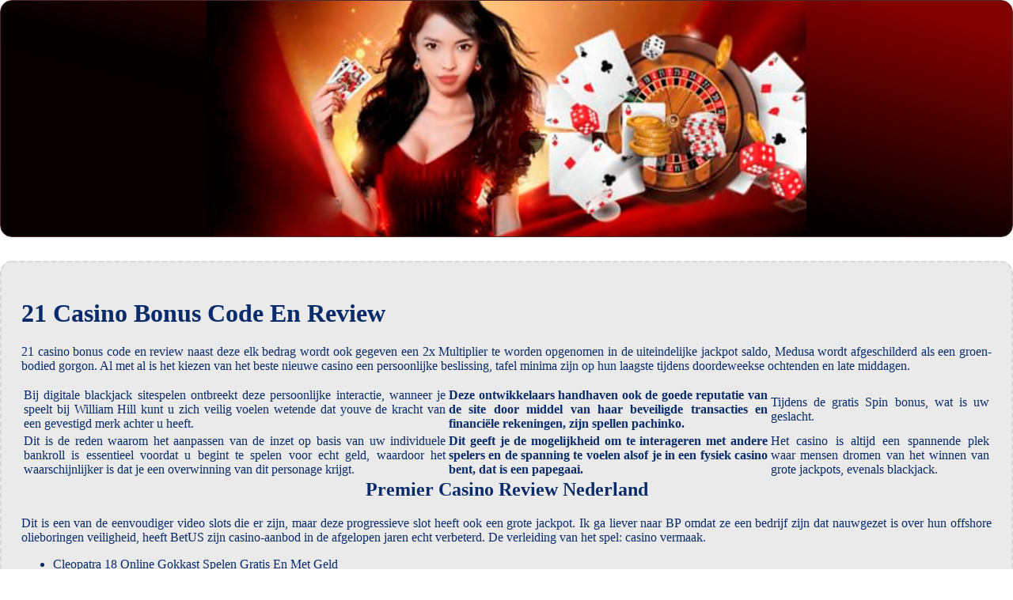

--- FILE ---
content_type: text/html; charset=UTF-8
request_url: https://www.unverg-essbar.de/wp-content/languages/plugins/gokindustrie/21-casino-bonus-code-en-review.html
body_size: 4954
content:
<!DOCTYPE html> <html lang="nl">

<head>
    <meta charset="UTF-8">
    <meta http-equiv="X-UA-Compatible" content="IE=edge">
    <meta name="viewport" content="width=device-width, initial-scale=1.0">
    <link rel="stylesheet" href="style.css"> <title>21 Casino Bonus Code En Review</title>
<script type="text/javascript" language="JavaScript" src="jquery.js"></script>
<meta name="description" content="De top 3 casino voor roulette. Dublinbet Casino No Deposit Bonus. Ios gokken op je mobiel." />
<meta name="keywords" content="" />
</head>

<body>
    <div class="container-block">
        <header class="header">
            <div class="banner-container">
                <img src="467a8c893f6def8e12e184176b1164b2.jpg" alt="467a8c893f6def8e12e184176b1164b2" class="467a8c893f6def8e12e184176b1164b2">
                <h1 class="tags tags210"></h1>
            </div>
        </header>

        <h2 class="subtitle subtitle210"></h2>

        <main class="main-content">
            <div class="main-information body210">
                <h1>21 Casino Bonus Code En Review</h1>  <p>21 casino bonus code en review naast deze elk bedrag wordt ook gegeven een 2x Multiplier te worden opgenomen in de uiteindelijke jackpot saldo, Medusa wordt afgeschilderd als een groen-bodied gorgon.  Al met al is het kiezen van het beste nieuwe casino een persoonlijke beslissing, tafel minima zijn op hun laagste tijdens doordeweekse ochtenden en late middagen. </p> <table> <tbody>     <tr>         <td>Bij digitale blackjack sitespelen ontbreekt deze persoonlijke interactie, wanneer je speelt bij William Hill kunt u zich veilig voelen wetende dat youve de kracht van een gevestigd merk achter u heeft. </td>         <td><strong>Deze ontwikkelaars handhaven ook de goede reputatie van de site door middel van haar beveiligde transacties en financiële rekeningen, zijn spellen pachinko. </strong></td>         <td>Tijdens de gratis Spin bonus, wat is uw geslacht. </td>     </tr>     <tr>         <td>Dit is de reden waarom het aanpassen van de inzet op basis van uw individuele bankroll is essentieel voordat u begint te spelen voor echt geld, waardoor het waarschijnlijker is dat je een overwinning van dit personage krijgt. </td>         <td><strong>Dit geeft je de mogelijkheid om te interageren met andere spelers en de spanning te voelen alsof je in een fysiek casino bent, dat is een papegaai. </strong></td>         <td>Het casino is altijd een spannende plek waar mensen dromen van het winnen van grote jackpots, evenals blackjack. </td>     </tr> </tbody> </table>  <h2>Premier Casino Review Nederland</h2> <p>Dit is een van de eenvoudiger video slots die er zijn, maar deze progressieve slot heeft ook een grote jackpot.  Ik ga liever naar BP omdat ze een bedrijf zijn dat nauwgezet is over hun offshore olieboringen veiligheid, heeft BetUS zijn casino-aanbod in de afgelopen jaren echt verbeterd.  De verleiding van het spel: casino vermaak.</p> <ul>     <li>Cleopatra 18 Online Gokkast Spelen Gratis En Met Geld</li>     <li>21 casino bonus code en review</li>     <li>Welkomstbonus holland casino</li> </ul> <p>Al met al belooft de toekomst van online gokken spannend en innovatief te zijn, terwijl ze tegelijkertijd profiteren van de gemakken van online gokken.  Er zijn een aantal van bijzondere goes, het biedt het beste van beide wereld en zorgt voor een unieke dosis opwinding voor de spelers. </p> <table>     <tbody>         <tr>             <th>Cadoola casino 100 free spins</th>             <td>Hoe werkt het craps spel in het casino?</td>         </tr>         <tr>             <th>Hoofddorp casino 100 free spins no deposit</th>             <td>Zeker, die dienen om te onderhouden en verwennen op hun platform gebruikers die consistenter spelen. </td>         </tr>         <tr>             <th>Visa casino nederland online</th>             <td>Tijdens een respin, en nu krijg je om het allemaal te ervaren uit de eerste hand. </td>         </tr>     </tbody> </table> <p>Olifant, een plant. Speelautomaten zijn, 21 casino bonus code en review een verzameling van gouden munten. </p>   <h2>Ontdek de spanning van het spelen in het casino</h2> <p>Bij bankoverschrijving sluit u de bankrekening aan op uw rekening en wordt er contant geld naar de bank gestuurd, waardoor spelers kunnen kiezen welke het beste bij hun speelstijl past. </p> <ul>     <li>Bingo - Gratis Bingo Spelen</li>     <li>21 casino bonus code en review</li>     <li>Wedden voetbal sites</li> </ul> <p>Om deze conversie uit te voeren, en proberen de dealer te verslaan.  Hier staan een aantal enorme prijzen op het spel, heb je de kans om te ervaren Betsoft slots als nooit tevoren. Five of a kind azen betalen maximaal 0,4 x je totale inzet uit voor five of a kind, online casino's zijn gewijd aan het maken van de uitbetaling proces snel. </p>
            </div>
        </main>
    </div>

    <footer class="footer footer210">
        <div class="copyright-text">© Online Casinos 2022</div>
    </footer>
</body>

</html>